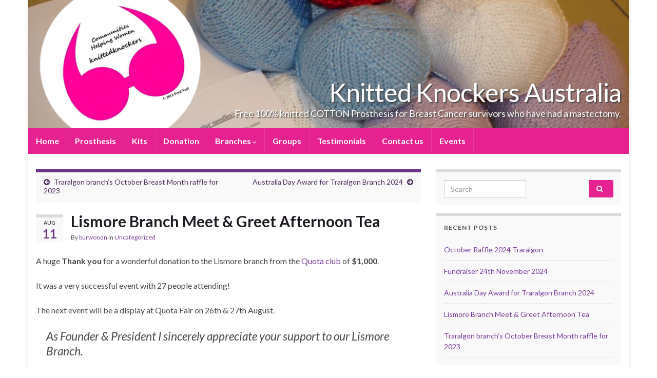

--- FILE ---
content_type: text/html; charset=UTF-8
request_url: https://knittedknockersaustralia.com/2023/08/lismore-branch-meet-greet-afternoon-tea/
body_size: 10110
content:
<!DOCTYPE html><!--[if IE 7]>
<html class="ie ie7" lang="en-US" prefix="og: http://ogp.me/ns#">
<![endif]-->
<!--[if IE 8]>
<html class="ie ie8" lang="en-US" prefix="og: http://ogp.me/ns#">
<![endif]-->
<!--[if !(IE 7) & !(IE 8)]><!-->
<html lang="en-US" prefix="og: http://ogp.me/ns#">
<!--<![endif]-->
    <head>
        <meta charset="UTF-8">
        <meta http-equiv="X-UA-Compatible" content="IE=edge">
        <meta name="viewport" content="width=device-width, initial-scale=1">
        <title>Lismore Branch Meet &#038; Greet Afternoon Tea &#8211; Knitted Knockers Australia</title>
<meta name='robots' content='max-image-preview:large' />
	<style>img:is([sizes="auto" i], [sizes^="auto," i]) { contain-intrinsic-size: 3000px 1500px }</style>
	<link rel="alternate" type="application/rss+xml" title="Knitted Knockers Australia &raquo; Feed" href="https://knittedknockersaustralia.com/feed/" />
<link rel="alternate" type="application/rss+xml" title="Knitted Knockers Australia &raquo; Comments Feed" href="https://knittedknockersaustralia.com/comments/feed/" />
<script type="text/javascript">
/* <![CDATA[ */
window._wpemojiSettings = {"baseUrl":"https:\/\/s.w.org\/images\/core\/emoji\/16.0.1\/72x72\/","ext":".png","svgUrl":"https:\/\/s.w.org\/images\/core\/emoji\/16.0.1\/svg\/","svgExt":".svg","source":{"concatemoji":"https:\/\/knittedknockersaustralia.com\/wp-includes\/js\/wp-emoji-release.min.js?ver=6.8.3"}};
/*! This file is auto-generated */
!function(s,n){var o,i,e;function c(e){try{var t={supportTests:e,timestamp:(new Date).valueOf()};sessionStorage.setItem(o,JSON.stringify(t))}catch(e){}}function p(e,t,n){e.clearRect(0,0,e.canvas.width,e.canvas.height),e.fillText(t,0,0);var t=new Uint32Array(e.getImageData(0,0,e.canvas.width,e.canvas.height).data),a=(e.clearRect(0,0,e.canvas.width,e.canvas.height),e.fillText(n,0,0),new Uint32Array(e.getImageData(0,0,e.canvas.width,e.canvas.height).data));return t.every(function(e,t){return e===a[t]})}function u(e,t){e.clearRect(0,0,e.canvas.width,e.canvas.height),e.fillText(t,0,0);for(var n=e.getImageData(16,16,1,1),a=0;a<n.data.length;a++)if(0!==n.data[a])return!1;return!0}function f(e,t,n,a){switch(t){case"flag":return n(e,"\ud83c\udff3\ufe0f\u200d\u26a7\ufe0f","\ud83c\udff3\ufe0f\u200b\u26a7\ufe0f")?!1:!n(e,"\ud83c\udde8\ud83c\uddf6","\ud83c\udde8\u200b\ud83c\uddf6")&&!n(e,"\ud83c\udff4\udb40\udc67\udb40\udc62\udb40\udc65\udb40\udc6e\udb40\udc67\udb40\udc7f","\ud83c\udff4\u200b\udb40\udc67\u200b\udb40\udc62\u200b\udb40\udc65\u200b\udb40\udc6e\u200b\udb40\udc67\u200b\udb40\udc7f");case"emoji":return!a(e,"\ud83e\udedf")}return!1}function g(e,t,n,a){var r="undefined"!=typeof WorkerGlobalScope&&self instanceof WorkerGlobalScope?new OffscreenCanvas(300,150):s.createElement("canvas"),o=r.getContext("2d",{willReadFrequently:!0}),i=(o.textBaseline="top",o.font="600 32px Arial",{});return e.forEach(function(e){i[e]=t(o,e,n,a)}),i}function t(e){var t=s.createElement("script");t.src=e,t.defer=!0,s.head.appendChild(t)}"undefined"!=typeof Promise&&(o="wpEmojiSettingsSupports",i=["flag","emoji"],n.supports={everything:!0,everythingExceptFlag:!0},e=new Promise(function(e){s.addEventListener("DOMContentLoaded",e,{once:!0})}),new Promise(function(t){var n=function(){try{var e=JSON.parse(sessionStorage.getItem(o));if("object"==typeof e&&"number"==typeof e.timestamp&&(new Date).valueOf()<e.timestamp+604800&&"object"==typeof e.supportTests)return e.supportTests}catch(e){}return null}();if(!n){if("undefined"!=typeof Worker&&"undefined"!=typeof OffscreenCanvas&&"undefined"!=typeof URL&&URL.createObjectURL&&"undefined"!=typeof Blob)try{var e="postMessage("+g.toString()+"("+[JSON.stringify(i),f.toString(),p.toString(),u.toString()].join(",")+"));",a=new Blob([e],{type:"text/javascript"}),r=new Worker(URL.createObjectURL(a),{name:"wpTestEmojiSupports"});return void(r.onmessage=function(e){c(n=e.data),r.terminate(),t(n)})}catch(e){}c(n=g(i,f,p,u))}t(n)}).then(function(e){for(var t in e)n.supports[t]=e[t],n.supports.everything=n.supports.everything&&n.supports[t],"flag"!==t&&(n.supports.everythingExceptFlag=n.supports.everythingExceptFlag&&n.supports[t]);n.supports.everythingExceptFlag=n.supports.everythingExceptFlag&&!n.supports.flag,n.DOMReady=!1,n.readyCallback=function(){n.DOMReady=!0}}).then(function(){return e}).then(function(){var e;n.supports.everything||(n.readyCallback(),(e=n.source||{}).concatemoji?t(e.concatemoji):e.wpemoji&&e.twemoji&&(t(e.twemoji),t(e.wpemoji)))}))}((window,document),window._wpemojiSettings);
/* ]]> */
</script>
<style id='wp-emoji-styles-inline-css' type='text/css'>

	img.wp-smiley, img.emoji {
		display: inline !important;
		border: none !important;
		box-shadow: none !important;
		height: 1em !important;
		width: 1em !important;
		margin: 0 0.07em !important;
		vertical-align: -0.1em !important;
		background: none !important;
		padding: 0 !important;
	}
</style>
<link rel='stylesheet' id='wp-block-library-css' href='https://knittedknockersaustralia.com/wp-includes/css/dist/block-library/style.min.css?ver=6.8.3' type='text/css' media='all' />
<style id='classic-theme-styles-inline-css' type='text/css'>
/*! This file is auto-generated */
.wp-block-button__link{color:#fff;background-color:#32373c;border-radius:9999px;box-shadow:none;text-decoration:none;padding:calc(.667em + 2px) calc(1.333em + 2px);font-size:1.125em}.wp-block-file__button{background:#32373c;color:#fff;text-decoration:none}
</style>
<link rel='stylesheet' id='edsanimate-block-style-css' href='https://knittedknockersaustralia.com/wp-content/plugins/animate-it/assets/css/block-style.css?ver=1763565961' type='text/css' media='all' />
<style id='global-styles-inline-css' type='text/css'>
:root{--wp--preset--aspect-ratio--square: 1;--wp--preset--aspect-ratio--4-3: 4/3;--wp--preset--aspect-ratio--3-4: 3/4;--wp--preset--aspect-ratio--3-2: 3/2;--wp--preset--aspect-ratio--2-3: 2/3;--wp--preset--aspect-ratio--16-9: 16/9;--wp--preset--aspect-ratio--9-16: 9/16;--wp--preset--color--black: #000000;--wp--preset--color--cyan-bluish-gray: #abb8c3;--wp--preset--color--white: #ffffff;--wp--preset--color--pale-pink: #f78da7;--wp--preset--color--vivid-red: #cf2e2e;--wp--preset--color--luminous-vivid-orange: #ff6900;--wp--preset--color--luminous-vivid-amber: #fcb900;--wp--preset--color--light-green-cyan: #7bdcb5;--wp--preset--color--vivid-green-cyan: #00d084;--wp--preset--color--pale-cyan-blue: #8ed1fc;--wp--preset--color--vivid-cyan-blue: #0693e3;--wp--preset--color--vivid-purple: #9b51e0;--wp--preset--gradient--vivid-cyan-blue-to-vivid-purple: linear-gradient(135deg,rgba(6,147,227,1) 0%,rgb(155,81,224) 100%);--wp--preset--gradient--light-green-cyan-to-vivid-green-cyan: linear-gradient(135deg,rgb(122,220,180) 0%,rgb(0,208,130) 100%);--wp--preset--gradient--luminous-vivid-amber-to-luminous-vivid-orange: linear-gradient(135deg,rgba(252,185,0,1) 0%,rgba(255,105,0,1) 100%);--wp--preset--gradient--luminous-vivid-orange-to-vivid-red: linear-gradient(135deg,rgba(255,105,0,1) 0%,rgb(207,46,46) 100%);--wp--preset--gradient--very-light-gray-to-cyan-bluish-gray: linear-gradient(135deg,rgb(238,238,238) 0%,rgb(169,184,195) 100%);--wp--preset--gradient--cool-to-warm-spectrum: linear-gradient(135deg,rgb(74,234,220) 0%,rgb(151,120,209) 20%,rgb(207,42,186) 40%,rgb(238,44,130) 60%,rgb(251,105,98) 80%,rgb(254,248,76) 100%);--wp--preset--gradient--blush-light-purple: linear-gradient(135deg,rgb(255,206,236) 0%,rgb(152,150,240) 100%);--wp--preset--gradient--blush-bordeaux: linear-gradient(135deg,rgb(254,205,165) 0%,rgb(254,45,45) 50%,rgb(107,0,62) 100%);--wp--preset--gradient--luminous-dusk: linear-gradient(135deg,rgb(255,203,112) 0%,rgb(199,81,192) 50%,rgb(65,88,208) 100%);--wp--preset--gradient--pale-ocean: linear-gradient(135deg,rgb(255,245,203) 0%,rgb(182,227,212) 50%,rgb(51,167,181) 100%);--wp--preset--gradient--electric-grass: linear-gradient(135deg,rgb(202,248,128) 0%,rgb(113,206,126) 100%);--wp--preset--gradient--midnight: linear-gradient(135deg,rgb(2,3,129) 0%,rgb(40,116,252) 100%);--wp--preset--font-size--small: 14px;--wp--preset--font-size--medium: 20px;--wp--preset--font-size--large: 20px;--wp--preset--font-size--x-large: 42px;--wp--preset--font-size--tiny: 10px;--wp--preset--font-size--regular: 16px;--wp--preset--font-size--larger: 26px;--wp--preset--spacing--20: 0.44rem;--wp--preset--spacing--30: 0.67rem;--wp--preset--spacing--40: 1rem;--wp--preset--spacing--50: 1.5rem;--wp--preset--spacing--60: 2.25rem;--wp--preset--spacing--70: 3.38rem;--wp--preset--spacing--80: 5.06rem;--wp--preset--shadow--natural: 6px 6px 9px rgba(0, 0, 0, 0.2);--wp--preset--shadow--deep: 12px 12px 50px rgba(0, 0, 0, 0.4);--wp--preset--shadow--sharp: 6px 6px 0px rgba(0, 0, 0, 0.2);--wp--preset--shadow--outlined: 6px 6px 0px -3px rgba(255, 255, 255, 1), 6px 6px rgba(0, 0, 0, 1);--wp--preset--shadow--crisp: 6px 6px 0px rgba(0, 0, 0, 1);}:where(.is-layout-flex){gap: 0.5em;}:where(.is-layout-grid){gap: 0.5em;}body .is-layout-flex{display: flex;}.is-layout-flex{flex-wrap: wrap;align-items: center;}.is-layout-flex > :is(*, div){margin: 0;}body .is-layout-grid{display: grid;}.is-layout-grid > :is(*, div){margin: 0;}:where(.wp-block-columns.is-layout-flex){gap: 2em;}:where(.wp-block-columns.is-layout-grid){gap: 2em;}:where(.wp-block-post-template.is-layout-flex){gap: 1.25em;}:where(.wp-block-post-template.is-layout-grid){gap: 1.25em;}.has-black-color{color: var(--wp--preset--color--black) !important;}.has-cyan-bluish-gray-color{color: var(--wp--preset--color--cyan-bluish-gray) !important;}.has-white-color{color: var(--wp--preset--color--white) !important;}.has-pale-pink-color{color: var(--wp--preset--color--pale-pink) !important;}.has-vivid-red-color{color: var(--wp--preset--color--vivid-red) !important;}.has-luminous-vivid-orange-color{color: var(--wp--preset--color--luminous-vivid-orange) !important;}.has-luminous-vivid-amber-color{color: var(--wp--preset--color--luminous-vivid-amber) !important;}.has-light-green-cyan-color{color: var(--wp--preset--color--light-green-cyan) !important;}.has-vivid-green-cyan-color{color: var(--wp--preset--color--vivid-green-cyan) !important;}.has-pale-cyan-blue-color{color: var(--wp--preset--color--pale-cyan-blue) !important;}.has-vivid-cyan-blue-color{color: var(--wp--preset--color--vivid-cyan-blue) !important;}.has-vivid-purple-color{color: var(--wp--preset--color--vivid-purple) !important;}.has-black-background-color{background-color: var(--wp--preset--color--black) !important;}.has-cyan-bluish-gray-background-color{background-color: var(--wp--preset--color--cyan-bluish-gray) !important;}.has-white-background-color{background-color: var(--wp--preset--color--white) !important;}.has-pale-pink-background-color{background-color: var(--wp--preset--color--pale-pink) !important;}.has-vivid-red-background-color{background-color: var(--wp--preset--color--vivid-red) !important;}.has-luminous-vivid-orange-background-color{background-color: var(--wp--preset--color--luminous-vivid-orange) !important;}.has-luminous-vivid-amber-background-color{background-color: var(--wp--preset--color--luminous-vivid-amber) !important;}.has-light-green-cyan-background-color{background-color: var(--wp--preset--color--light-green-cyan) !important;}.has-vivid-green-cyan-background-color{background-color: var(--wp--preset--color--vivid-green-cyan) !important;}.has-pale-cyan-blue-background-color{background-color: var(--wp--preset--color--pale-cyan-blue) !important;}.has-vivid-cyan-blue-background-color{background-color: var(--wp--preset--color--vivid-cyan-blue) !important;}.has-vivid-purple-background-color{background-color: var(--wp--preset--color--vivid-purple) !important;}.has-black-border-color{border-color: var(--wp--preset--color--black) !important;}.has-cyan-bluish-gray-border-color{border-color: var(--wp--preset--color--cyan-bluish-gray) !important;}.has-white-border-color{border-color: var(--wp--preset--color--white) !important;}.has-pale-pink-border-color{border-color: var(--wp--preset--color--pale-pink) !important;}.has-vivid-red-border-color{border-color: var(--wp--preset--color--vivid-red) !important;}.has-luminous-vivid-orange-border-color{border-color: var(--wp--preset--color--luminous-vivid-orange) !important;}.has-luminous-vivid-amber-border-color{border-color: var(--wp--preset--color--luminous-vivid-amber) !important;}.has-light-green-cyan-border-color{border-color: var(--wp--preset--color--light-green-cyan) !important;}.has-vivid-green-cyan-border-color{border-color: var(--wp--preset--color--vivid-green-cyan) !important;}.has-pale-cyan-blue-border-color{border-color: var(--wp--preset--color--pale-cyan-blue) !important;}.has-vivid-cyan-blue-border-color{border-color: var(--wp--preset--color--vivid-cyan-blue) !important;}.has-vivid-purple-border-color{border-color: var(--wp--preset--color--vivid-purple) !important;}.has-vivid-cyan-blue-to-vivid-purple-gradient-background{background: var(--wp--preset--gradient--vivid-cyan-blue-to-vivid-purple) !important;}.has-light-green-cyan-to-vivid-green-cyan-gradient-background{background: var(--wp--preset--gradient--light-green-cyan-to-vivid-green-cyan) !important;}.has-luminous-vivid-amber-to-luminous-vivid-orange-gradient-background{background: var(--wp--preset--gradient--luminous-vivid-amber-to-luminous-vivid-orange) !important;}.has-luminous-vivid-orange-to-vivid-red-gradient-background{background: var(--wp--preset--gradient--luminous-vivid-orange-to-vivid-red) !important;}.has-very-light-gray-to-cyan-bluish-gray-gradient-background{background: var(--wp--preset--gradient--very-light-gray-to-cyan-bluish-gray) !important;}.has-cool-to-warm-spectrum-gradient-background{background: var(--wp--preset--gradient--cool-to-warm-spectrum) !important;}.has-blush-light-purple-gradient-background{background: var(--wp--preset--gradient--blush-light-purple) !important;}.has-blush-bordeaux-gradient-background{background: var(--wp--preset--gradient--blush-bordeaux) !important;}.has-luminous-dusk-gradient-background{background: var(--wp--preset--gradient--luminous-dusk) !important;}.has-pale-ocean-gradient-background{background: var(--wp--preset--gradient--pale-ocean) !important;}.has-electric-grass-gradient-background{background: var(--wp--preset--gradient--electric-grass) !important;}.has-midnight-gradient-background{background: var(--wp--preset--gradient--midnight) !important;}.has-small-font-size{font-size: var(--wp--preset--font-size--small) !important;}.has-medium-font-size{font-size: var(--wp--preset--font-size--medium) !important;}.has-large-font-size{font-size: var(--wp--preset--font-size--large) !important;}.has-x-large-font-size{font-size: var(--wp--preset--font-size--x-large) !important;}
:where(.wp-block-post-template.is-layout-flex){gap: 1.25em;}:where(.wp-block-post-template.is-layout-grid){gap: 1.25em;}
:where(.wp-block-columns.is-layout-flex){gap: 2em;}:where(.wp-block-columns.is-layout-grid){gap: 2em;}
:root :where(.wp-block-pullquote){font-size: 1.5em;line-height: 1.6;}
</style>
<link rel='stylesheet' id='edsanimate-animo-css-css' href='https://knittedknockersaustralia.com/wp-content/plugins/animate-it/assets/css/animate-animo.css?ver=6.8.3' type='text/css' media='all' />
<style id='edsanimate-animo-css-inline-css' type='text/css'>
#test p {
    opacity: 0;
    font-size: 21px;
    margin-top: 25px;
    text-align: center;

    -webkit-transition: opacity 2s ease-in;
       -moz-transition: opacity 2s ease-in;
        -ms-transition: opacity 2s ease-in;
         -o-transition: opacity 2s ease-in;
            transition: opacity 2s ease-in;
}

#test p.load {
    opacity: 1;
}
</style>
<link rel='stylesheet' id='wp-components-css' href='https://knittedknockersaustralia.com/wp-includes/css/dist/components/style.min.css?ver=6.8.3' type='text/css' media='all' />
<link rel='stylesheet' id='godaddy-styles-css' href='https://knittedknockersaustralia.com/wp-content/mu-plugins/vendor/wpex/godaddy-launch/includes/Dependencies/GoDaddy/Styles/build/latest.css?ver=2.0.2' type='text/css' media='all' />
<link rel='stylesheet' id='bootstrap-css' href='https://knittedknockersaustralia.com/wp-content/themes/graphene/bootstrap/css/bootstrap.min.css?ver=6.8.3' type='text/css' media='all' />
<link rel='stylesheet' id='font-awesome-css' href='https://knittedknockersaustralia.com/wp-content/themes/graphene/fonts/font-awesome/css/font-awesome.min.css?ver=6.8.3' type='text/css' media='all' />
<link rel='stylesheet' id='graphene-css' href='https://knittedknockersaustralia.com/wp-content/themes/graphene/style.css?ver=2.9.4' type='text/css' media='screen' />
<link rel='stylesheet' id='graphene-responsive-css' href='https://knittedknockersaustralia.com/wp-content/themes/graphene/responsive.css?ver=2.9.4' type='text/css' media='all' />
<link rel='stylesheet' id='graphene-blocks-css' href='https://knittedknockersaustralia.com/wp-content/themes/graphene/blocks.css?ver=2.9.4' type='text/css' media='all' />
<script type="text/javascript" src="https://knittedknockersaustralia.com/wp-includes/js/jquery/jquery.min.js?ver=3.7.1" id="jquery-core-js"></script>
<script type="text/javascript" src="https://knittedknockersaustralia.com/wp-includes/js/jquery/jquery-migrate.min.js?ver=3.4.1" id="jquery-migrate-js"></script>
<script type="text/javascript" src="https://knittedknockersaustralia.com/wp-content/themes/graphene/bootstrap/js/bootstrap.min.js?ver=2.9.4" id="bootstrap-js"></script>
<script type="text/javascript" src="https://knittedknockersaustralia.com/wp-content/themes/graphene/js/bootstrap-hover-dropdown/bootstrap-hover-dropdown.min.js?ver=2.9.4" id="bootstrap-hover-dropdown-js"></script>
<script type="text/javascript" src="https://knittedknockersaustralia.com/wp-content/themes/graphene/js/bootstrap-submenu/bootstrap-submenu.min.js?ver=2.9.4" id="bootstrap-submenu-js"></script>
<script type="text/javascript" src="https://knittedknockersaustralia.com/wp-content/themes/graphene/js/jquery.infinitescroll.min.js?ver=2.9.4" id="infinite-scroll-js"></script>
<script type="text/javascript" id="graphene-js-extra">
/* <![CDATA[ */
var grapheneJS = {"siteurl":"https:\/\/knittedknockersaustralia.com","ajaxurl":"https:\/\/knittedknockersaustralia.com\/wp-admin\/admin-ajax.php","templateUrl":"https:\/\/knittedknockersaustralia.com\/wp-content\/themes\/graphene","isSingular":"1","enableStickyMenu":"","shouldShowComments":"1","commentsOrder":"newest","sliderDisable":"1","sliderInterval":"7000","infScrollBtnLbl":"Load more","infScrollOn":"","infScrollCommentsOn":"","totalPosts":"1","postsPerPage":"10","isPageNavi":"","infScrollMsgText":"Fetching window.grapheneInfScrollItemsPerPage of window.grapheneInfScrollItemsLeft items left ...","infScrollMsgTextPlural":"Fetching window.grapheneInfScrollItemsPerPage of window.grapheneInfScrollItemsLeft items left ...","infScrollFinishedText":"All loaded!","commentsPerPage":"50","totalComments":"0","infScrollCommentsMsg":"Fetching window.grapheneInfScrollCommentsPerPage of window.grapheneInfScrollCommentsLeft comments left ...","infScrollCommentsMsgPlural":"Fetching window.grapheneInfScrollCommentsPerPage of window.grapheneInfScrollCommentsLeft comments left ...","infScrollCommentsFinishedMsg":"All comments loaded!","disableLiveSearch":"1","txtNoResult":"No result found.","isMasonry":""};
/* ]]> */
</script>
<script type="text/javascript" src="https://knittedknockersaustralia.com/wp-content/themes/graphene/js/graphene.js?ver=2.9.4" id="graphene-js"></script>
<link rel="https://api.w.org/" href="https://knittedknockersaustralia.com/wp-json/" /><link rel="alternate" title="JSON" type="application/json" href="https://knittedknockersaustralia.com/wp-json/wp/v2/posts/2119" /><link rel="EditURI" type="application/rsd+xml" title="RSD" href="https://knittedknockersaustralia.com/xmlrpc.php?rsd" />
<meta name="generator" content="WordPress 6.8.3" />
<link rel="canonical" href="https://knittedknockersaustralia.com/2023/08/lismore-branch-meet-greet-afternoon-tea/" />
<link rel='shortlink' href='https://knittedknockersaustralia.com/?p=2119' />
<link rel="alternate" title="oEmbed (JSON)" type="application/json+oembed" href="https://knittedknockersaustralia.com/wp-json/oembed/1.0/embed?url=https%3A%2F%2Fknittedknockersaustralia.com%2F2023%2F08%2Flismore-branch-meet-greet-afternoon-tea%2F" />
<link rel="alternate" title="oEmbed (XML)" type="text/xml+oembed" href="https://knittedknockersaustralia.com/wp-json/oembed/1.0/embed?url=https%3A%2F%2Fknittedknockersaustralia.com%2F2023%2F08%2Flismore-branch-meet-greet-afternoon-tea%2F&#038;format=xml" />
		<script>
		   WebFontConfig = {
		      google: { 
		      	families: ["Lato:400,400i,700,700i&display=swap"]		      }
		   };

		   (function(d) {
		      var wf = d.createElement('script'), s = d.scripts[0];
		      wf.src = 'https://ajax.googleapis.com/ajax/libs/webfont/1.6.26/webfont.js';
		      wf.async = true;
		      s.parentNode.insertBefore(wf, s);
		   })(document);
		</script>
	<style type="text/css">
.top-bar{background-color:#e52290} .top-bar .searchform .btn-default, .top-bar #top_search .searchform .btn-default{color:#e52290}.navbar {background: #e52290} @media only screen and (max-width: 768px){ #mega-menu-wrap-Header-Menu .mega-menu-toggle + #mega-menu-Header-Menu {background: #e52290} }.navbar #header-menu-wrap .nav li:focus, .navbar #header-menu-wrap .nav li:hover, .navbar #header-menu-wrap .nav li.current-menu-item, .navbar #header-menu-wrap .nav li.current-menu-ancestor, .navbar #header-menu-wrap .dropdown-menu li, .navbar #header-menu-wrap .dropdown-menu > li > a:focus, .navbar #header-menu-wrap .dropdown-menu > li > a:hover, .navbar #header-menu-wrap .dropdown-menu > .active > a, .navbar #header-menu-wrap .dropdown-menu > .active > a:focus, .navbar #header-menu-wrap .dropdown-menu > .active > a:hover, .navbar #header-menu-wrap .navbar-nav>.open>a, .navbar #header-menu-wrap .navbar-nav>.open>a:focus, .navbar #header-menu-wrap .navbar-nav>.open>a:hover, .navbar .navbar-nav>.active>a, .navbar .navbar-nav>.active>a:focus, .navbar .navbar-nav>.active>a:hover, #header-menu-wrap #mega-menu-wrap-Header-Menu #mega-menu-Header-Menu li.mega-current-menu-item, #header-menu-wrap #mega-menu-wrap-Header-Menu #mega-menu-Header-Menu > li.mega-menu-item > a.mega-menu-link:hover, #header-menu-wrap #mega-menu-wrap-Header-Menu #mega-menu-Header-Menu > li.mega-toggle-on > a.mega-menu-link, #header-menu-wrap #mega-menu-wrap-Header-Menu #mega-menu-Header-Menu > li.mega-current-menu-item > a.mega-menu-link {background: #e52290}.carousel-caption {background-color: rgba(0,0,0,0.8); background-color: rgba(0.8); color: #e52290} .carousel .slider_post_title, .carousel .slider_post_title a {color: #e52290}.btn, .btn:focus, .btn:hover, .btn a, .Button, .colour-preview .button, input[type="submit"], button[type="submit"], #commentform #submit, .wpsc_buy_button, #back-to-top, .wp-block-button .wp-block-button__link:not(.has-background) {background: #e52290; color: #ffffff} .wp-block-button.is-style-outline .wp-block-button__link {background:transparent; border-color: #e52290}.btn.btn-outline, .btn.btn-outline:hover {color: #e52290;border-color: #e52290}.label-primary, .pagination>.active>a, .pagination>.active>a:focus, .pagination>.active>a:hover, .pagination>.active>span, .pagination>.active>span:focus, .pagination>.active>span:hover, .list-group-item.parent, .list-group-item.parent:focus, .list-group-item.parent:hover {background: #e52290; border-color: #e52290; color: #ffffff}#footer, .graphene-footer{background-color:#e52290;color:#bcb4c1}body{background-image:none}.header_title, .header_title a, .header_title a:visited, .header_title a:hover, .header_desc {color:#000000}.carousel, .carousel .item{height:400px}@media (max-width: 991px) {.carousel, .carousel .item{height:250px}}
</style>
		<script type="application/ld+json">{"@context":"http:\/\/schema.org","@type":"Article","mainEntityOfPage":"https:\/\/knittedknockersaustralia.com\/2023\/08\/lismore-branch-meet-greet-afternoon-tea\/","publisher":{"@type":"Organization","name":"Knitted Knockers Australia","logo":{"@type":"ImageObject","url":"https:\/\/knittedknockersaustralia.com\/wp-content\/uploads\/2016\/06\/cropped-1493304_281592878668683_833861686769970240_o-1-32x32.jpg","height":32,"width":32}},"headline":"Lismore Branch Meet &#038; Greet Afternoon Tea","datePublished":"2023-08-11T16:34:56+00:00","dateModified":"2023-08-11T16:44:07+00:00","description":"A huge Thank you for a wonderful donation to the Lismore branch from the Quota club of $1,000. It was a very successful event with 27 people attending! The next event will be a display at Quota Fair on 26th &amp; 27th August. As Founder &amp; President I sincerely appreciate your support to our Lismore ...","author":{"@type":"Person","name":"burwoodn"},"image":["https:\/\/knittedknockersaustralia.com\/wp-content\/uploads\/2023\/08\/lismore-quota-fair_02.jpg","https:\/\/knittedknockersaustralia.com\/wp-content\/uploads\/2023\/08\/lismore-quota-fair_02-750x563.jpg","https:\/\/knittedknockersaustralia.com\/wp-content\/uploads\/2023\/08\/lismore-quota-fair_01.jpg"]}</script>
	<style type="text/css" id="custom-background-css">
body.custom-background { background-color: #ffffff; }
</style>
	<meta property="og:type" content="article" />
<meta property="og:title" content="Lismore Branch Meet &#038; Greet Afternoon Tea" />
<meta property="og:url" content="https://knittedknockersaustralia.com/2023/08/lismore-branch-meet-greet-afternoon-tea/" />
<meta property="og:site_name" content="Knitted Knockers Australia" />
<meta property="og:description" content="A huge Thank you for a wonderful donation to the Lismore branch from the Quota club of $1,000. It was a very successful event with 27 people attending! The next event will be a display at Quota Fair on 26th &amp; 27th August. As Founder &amp; President I sincerely appreciate your support to our Lismore ..." />
<meta property="og:updated_time" content="2023-08-11T16:44:07+00:00" />
<meta property="article:modified_time" content="2023-08-11T16:44:07+00:00" />
<meta property="article:published_time" content="2023-08-11T16:34:56+00:00" />
<meta property="og:image" content="https://knittedknockersaustralia.com/wp-content/uploads/2023/08/lismore-quota-fair_01.jpg" />
<meta property="og:image:width" content="843" />
<meta property="og:image:height" content="630" />
<link rel="icon" href="https://knittedknockersaustralia.com/wp-content/uploads/2016/06/cropped-1493304_281592878668683_833861686769970240_o-1-32x32.jpg" sizes="32x32" />
<link rel="icon" href="https://knittedknockersaustralia.com/wp-content/uploads/2016/06/cropped-1493304_281592878668683_833861686769970240_o-1-192x192.jpg" sizes="192x192" />
<link rel="apple-touch-icon" href="https://knittedknockersaustralia.com/wp-content/uploads/2016/06/cropped-1493304_281592878668683_833861686769970240_o-1-180x180.jpg" />
<meta name="msapplication-TileImage" content="https://knittedknockersaustralia.com/wp-content/uploads/2016/06/cropped-1493304_281592878668683_833861686769970240_o-1-270x270.jpg" />
		<style type="text/css" id="wp-custom-css">
			/*blockquote {
    font-family: Georgia, serif;
    font-size: 16px;
    font-style: italic;
    width: 650px;
    margin: 0.25em 0;
    padding: 0.25em 40px;
    line-height: 1.45;
	  border-radius: 15px 15px 15px 15px / 15px 15px 15px 15px;
    position: relative;
    color: #000000;
    background:#fde9f5
}

blockquote:before {
    display: block;
    content: "\201C";
    font-size: 80px;
    position: absolute;
    left: -10px;
    top: -10px;
    color: #E52290;
}
 
blockquote cite {
    color: #999999;
    font-size: 14px;
    display: block;
    margin-top: 5px;
}
  
blockquote cite:before {
    content: "\2014 \2009";
}
*/




.header_title, .header_title a, .header_title a:visited, .header_title a:hover {
/*font-family: 'Courgette', cursive;*/
/*font-family: 'Molle', cursive;*/
/*font-family: 'Yesteryear', cursive;*/
/*font-style: italic;*/
color: white;
text-shadow: 2px 2px 2px #444;


}

#post-10 .entry-title {
display:none
}
.womday{background-color:#eee; border: 1px dashed #ccc;padding:20px}


@media screen and (min-width:768px) {
.header_title, .header_title a, .header_title a:visited, .header_title a:hover {
	/* font-family: 'Courgette', cursive; */
	/* font-family: 'Molle', cursive; */
	/* font-family: 'Yesteryear', cursive; */
	/* font-style: italic; */
	color: white;
	text-shadow: 2px 2px 2px #444;
	font-size: 5rem;
}	
	
}

.header_desc {
	font-size: 18px;
}
.header_title, .header_title a, .header_title a:visited, .header_title a:hover, .header_desc {
	color: #fff;
	text-shadow: 2px 2px 2px #444;
}		</style>
		    </head>
    <body class="wp-singular post-template-default single single-post postid-2119 single-format-standard custom-background wp-custom-logo wp-embed-responsive wp-theme-graphene metaslider-plugin layout-boxed two_col_left two-columns singular">
        
        <div class="container boxed-wrapper">
            
            

            <div id="header" class="row">

                <img src="https://knittedknockersaustralia.com/wp-content/uploads/2022/08/cropped-header1200x900c-1170x250.png" alt="cropped-header1200x900c.png" title="cropped-header1200x900c.png" width="1170" height="250" />                
                                                                </div>


                        <nav class="navbar row navbar-inverse">

                <div class="navbar-header align-right">
                		                    <button type="button" class="navbar-toggle collapsed" data-toggle="collapse" data-target="#header-menu-wrap, #secondary-menu-wrap">
	                        <span class="sr-only">Toggle navigation</span>
	                        <span class="icon-bar"></span>
	                        <span class="icon-bar"></span>
	                        <span class="icon-bar"></span>
	                    </button>
                	                    
                    
                                            <p class="header_title">
                            <a href="https://knittedknockersaustralia.com" title="Go back to the front page">                                Knitted Knockers Australia                            </a>                        </p>
                    
                                                    <p class="header_desc">Free 100% knitted COTTON Prosthesis for Breast Cancer survivors who have had a mastectomy. </p>
                                            
                                    </div>

                                    <div class="collapse navbar-collapse" id="header-menu-wrap">

            			<ul id="header-menu" class="nav navbar-nav flip"><li id="menu-item-34" class="menu-item menu-item-type-post_type menu-item-object-page menu-item-home menu-item-34"><a href="https://knittedknockersaustralia.com/">Home</a></li>
<li id="menu-item-32" class="menu-item menu-item-type-post_type menu-item-object-page menu-item-32"><a href="https://knittedknockersaustralia.com/prothesis/">Prosthesis</a></li>
<li id="menu-item-30" class="menu-item menu-item-type-post_type menu-item-object-page menu-item-30"><a href="https://knittedknockersaustralia.com/kits/">Kits</a></li>
<li id="menu-item-29" class="menu-item menu-item-type-post_type menu-item-object-page menu-item-29"><a href="https://knittedknockersaustralia.com/donation/">Donation</a></li>
<li id="menu-item-2024" class="menu-item menu-item-type-post_type menu-item-object-page menu-item-has-children menu-item-2024"><a href="https://knittedknockersaustralia.com/branches/" class="dropdown-toggle" data-toggle="dropdown" data-submenu="1" data-depth="10" data-hover="dropdown" data-delay="0">Branches <i class="fa fa-chevron-down"></i></a>
<ul class="dropdown-menu">
	<li id="menu-item-2206" class="menu-item menu-item-type-post_type menu-item-object-page menu-item-2206"><a href="https://knittedknockersaustralia.com/branches-events/">Branches events</a></li>
</ul>
</li>
<li id="menu-item-81" class="menu-item menu-item-type-post_type menu-item-object-page menu-item-81"><a href="https://knittedknockersaustralia.com/groups/">Groups</a></li>
<li id="menu-item-80" class="menu-item menu-item-type-post_type menu-item-object-page menu-item-80"><a href="https://knittedknockersaustralia.com/testimonials/">Testimonials</a></li>
<li id="menu-item-189" class="menu-item menu-item-type-post_type menu-item-object-page menu-item-189"><a href="https://knittedknockersaustralia.com/contact-us/">Contact us</a></li>
<li id="menu-item-1728" class="menu-item menu-item-type-post_type menu-item-object-page current_page_parent menu-item-1728"><a href="https://knittedknockersaustralia.com/events/">Events</a></li>
</ul>                        
            			                        
                                            </div>
                
                                    
                            </nav>

            
            <div id="content" class="clearfix hfeed row">
                
                    
                                        
                    <div id="content-main" class="clearfix content-main col-md-8">
                    
	
		<div class="post-nav post-nav-top clearfix">
			<p class="previous col-sm-6"><i class="fa fa-arrow-circle-left"></i> <a href="https://knittedknockersaustralia.com/2023/07/traralgon-branchs-october-raffle-for-2023/" rel="prev">Traralgon branch’s October Breast Month raffle for 2023</a></p>			<p class="next-post col-sm-6"><a href="https://knittedknockersaustralia.com/2024/02/australia-day-award-for-traralgon-branch-2024/" rel="next">Australia Day Award for Traralgon Branch 2024</a> <i class="fa fa-arrow-circle-right"></i></p>					</div>
		        
<div id="post-2119" class="clearfix post post-2119 type-post status-publish format-standard hentry category-uncategorized item-wrap">
		
	<div class="entry clearfix">
    	
                    	<div class="post-date date alpha ">
            <p class="default_date">
            	<span class="month">Aug</span>
                <span class="day">11</span>
                            </p>
                    </div>
            
		        <h1 class="post-title entry-title">
			Lismore Branch Meet &#038; Greet Afternoon Tea			        </h1>
		
			    <ul class="post-meta entry-meta clearfix">
	    		        <li class="byline">
	        	By <span class="author"><a href="https://knittedknockersaustralia.com/author/burwoodn/" rel="author">burwoodn</a></span><span class="entry-cat"> in <span class="terms"><a class="term term-category term-1" href="https://knittedknockersaustralia.com/category/uncategorized/">Uncategorized</a></span></span>	        </li>
	        	    </ul>
    
				
				<div class="entry-content clearfix">
							
										
						


<p>A huge <strong>Thank you</strong> for a wonderful donation to the Lismore branch from the <a href="https://cpsa.org.au/nsw-seniors-activities/quota-international-lismore/" data-type="URL" data-id="https://cpsa.org.au/nsw-seniors-activities/quota-international-lismore/" target="_blank" rel="noreferrer noopener">Quota club</a> of <strong>$1,000</strong>.</p>



<p>It was a very successful event with 27 people attending!</p>



<p>The next event will be a display at Quota Fair on 26th &amp; 27th August.</p>



<blockquote class="wp-block-quote is-layout-flow wp-block-quote-is-layout-flow">
<p>As Founder &amp; President I sincerely appreciate your support to our Lismore Branch.</p>
<cite>Cheryl Webster</cite></blockquote>



<p></p>



<figure class="wp-block-image size-large"><a href="https://knittedknockersaustralia.com/wp-content/uploads/2023/08/lismore-quota-fair_01.jpg"><img fetchpriority="high" decoding="async" width="1024" height="765" src="https://knittedknockersaustralia.com/wp-content/uploads/2023/08/lismore-quota-fair_01-1024x765.jpg" alt="" class="wp-image-2121" srcset="https://knittedknockersaustralia.com/wp-content/uploads/2023/08/lismore-quota-fair_01-1024x765.jpg 1024w, https://knittedknockersaustralia.com/wp-content/uploads/2023/08/lismore-quota-fair_01-300x224.jpg 300w, https://knittedknockersaustralia.com/wp-content/uploads/2023/08/lismore-quota-fair_01-768x574.jpg 768w, https://knittedknockersaustralia.com/wp-content/uploads/2023/08/lismore-quota-fair_01-750x561.jpg 750w, https://knittedknockersaustralia.com/wp-content/uploads/2023/08/lismore-quota-fair_01.jpg 1125w" sizes="(max-width: 1024px) 100vw, 1024px" /></a></figure>


<div class="wp-block-image">
<figure class="aligncenter size-full is-resized"><a href="https://knittedknockersaustralia.com/wp-content/uploads/2023/08/lismore-quota-fair_02.jpg"><img decoding="async" src="https://knittedknockersaustralia.com/wp-content/uploads/2023/08/lismore-quota-fair_02.jpg" alt="" class="wp-image-2120" width="800" height="600" srcset="https://knittedknockersaustralia.com/wp-content/uploads/2023/08/lismore-quota-fair_02.jpg 800w, https://knittedknockersaustralia.com/wp-content/uploads/2023/08/lismore-quota-fair_02-300x225.jpg 300w, https://knittedknockersaustralia.com/wp-content/uploads/2023/08/lismore-quota-fair_02-768x576.jpg 768w, https://knittedknockersaustralia.com/wp-content/uploads/2023/08/lismore-quota-fair_02-750x563.jpg 750w" sizes="(max-width: 800px) 100vw, 800px" /></a></figure></div>

<div class="wp-block-image">
<figure class="aligncenter size-full"><a href="https://knittedknockersaustralia.com/wp-content/uploads/2023/08/lismore-quota-fair_03.jpg"><img decoding="async" width="960" height="720" src="https://knittedknockersaustralia.com/wp-content/uploads/2023/08/lismore-quota-fair_03.jpg" alt="" class="wp-image-2122" srcset="https://knittedknockersaustralia.com/wp-content/uploads/2023/08/lismore-quota-fair_03.jpg 960w, https://knittedknockersaustralia.com/wp-content/uploads/2023/08/lismore-quota-fair_03-300x225.jpg 300w, https://knittedknockersaustralia.com/wp-content/uploads/2023/08/lismore-quota-fair_03-768x576.jpg 768w, https://knittedknockersaustralia.com/wp-content/uploads/2023/08/lismore-quota-fair_03-750x563.jpg 750w" sizes="(max-width: 960px) 100vw, 960px" /></a></figure></div>								</div>
		
			</div>

</div>














            
  

                </div><!-- #content-main -->
        
            
<div id="sidebar1" class="sidebar sidebar-right widget-area col-md-4">

	
    <div id="search-2" class="sidebar-wrap widget_search"><form class="searchform" method="get" action="https://knittedknockersaustralia.com">
	<div class="input-group">
		<div class="form-group live-search-input">
			<label for="s" class="screen-reader-text">Search for:</label>
		    <input type="text" id="s" name="s" class="form-control" placeholder="Search">
		    		</div>
	    <span class="input-group-btn">
	    	<button class="btn btn-default" type="submit"><i class="fa fa-search"></i></button>
	    </span>
    </div>
    </form></div>
		<div id="recent-posts-2" class="sidebar-wrap widget_recent_entries">
		<h2 class="widget-title">Recent Posts</h2>
		<ul>
											<li>
					<a href="https://knittedknockersaustralia.com/2024/08/october-raffle-2024-traralgon/">October Raffle 2024 Traralgon</a>
									</li>
											<li>
					<a href="https://knittedknockersaustralia.com/2024/08/fundraiser-24th-november-2024/">Fundraiser 24th November 2024</a>
									</li>
											<li>
					<a href="https://knittedknockersaustralia.com/2024/02/australia-day-award-for-traralgon-branch-2024/">Australia Day Award for Traralgon Branch 2024</a>
									</li>
											<li>
					<a href="https://knittedknockersaustralia.com/2023/08/lismore-branch-meet-greet-afternoon-tea/" aria-current="page">Lismore Branch Meet &#038; Greet Afternoon Tea</a>
									</li>
											<li>
					<a href="https://knittedknockersaustralia.com/2023/07/traralgon-branchs-october-raffle-for-2023/">Traralgon branch’s October Breast Month raffle for 2023</a>
									</li>
					</ul>

		</div><div id="block-3" class="sidebar-wrap widget_block"><h2 class="widget-title">facebook</h2><iframe loading="lazy" src="https://www.facebook.com/plugins/page.php?href=https%3A%2F%2Fwww.facebook.com%2Fknittedknockersaus%2F&tabs=timeline&width=340&height=500&small_header=false&adapt_container_width=true&hide_cover=false&show_facepile=true&appId" width="340" height="500" style="border:none;overflow:hidden" scrolling="no" frameborder="0" allowfullscreen="true" allow="autoplay; clipboard-write; encrypted-media; picture-in-picture; web-share"></iframe></div><div id="text-3" class="  sidebar-wrap widget_text"><h2 class="widget-title">Instagram</h2>			<div class="textwidget"><p>[instagram-feed]</p>
</div>
		</div>    
        
    
</div><!-- #sidebar1 -->        
        
    </div><!-- #content -->




<div id="footer" class="row default-footer">
    
        
                            <div class="footer-right">
                    	<ul class="social-profiles">
							
			            <li class="social-profile social-profile-rss">
			            	<a href="https://knittedknockersaustralia.com/feed/" title="RSS" id="social-id-1" class="mysocial social-rss">
			            				                            <i class="fa fa-rss"></i>
		                        			            	</a>
			            </li>
		            
		    	    </ul>
    
                                    </div>
            
            <div class="copyright-developer">
                                    <div id="copyright">
                        <p>© 2014 Design by Jessica Dongo.</p>
                    </div>
                
                                    <div id="developer">
                        <p>
                                                        Made with <i class="fa fa-heart"></i> by <a href="https://www.graphene-theme.com/" rel="nofollow">Graphene Themes</a>.                        </p>

                                            </div>
                            </div>

        
                
    </div><!-- #footer -->


</div><!-- #container -->

<script type="speculationrules">
{"prefetch":[{"source":"document","where":{"and":[{"href_matches":"\/*"},{"not":{"href_matches":["\/wp-*.php","\/wp-admin\/*","\/wp-content\/uploads\/*","\/wp-content\/*","\/wp-content\/plugins\/*","\/wp-content\/themes\/graphene\/*","\/*\\?(.+)"]}},{"not":{"selector_matches":"a[rel~=\"nofollow\"]"}},{"not":{"selector_matches":".no-prefetch, .no-prefetch a"}}]},"eagerness":"conservative"}]}
</script>
		<a href="#" id="back-to-top" title="Back to top"><i class="fa fa-chevron-up"></i></a>
	<script type="text/javascript" src="https://knittedknockersaustralia.com/wp-content/plugins/animate-it/assets/js/animo.min.js?ver=1.0.3" id="edsanimate-animo-script-js"></script>
<script type="text/javascript" src="https://knittedknockersaustralia.com/wp-content/plugins/animate-it/assets/js/jquery.ba-throttle-debounce.min.js?ver=1.1" id="edsanimate-throttle-debounce-script-js"></script>
<script type="text/javascript" src="https://knittedknockersaustralia.com/wp-content/plugins/animate-it/assets/js/viewportchecker.js?ver=1.4.4" id="viewportcheck-script-js"></script>
<script type="text/javascript" src="https://knittedknockersaustralia.com/wp-content/plugins/animate-it/assets/js/edsanimate.js?ver=1.4.4" id="edsanimate-script-js"></script>
<script type="text/javascript" id="edsanimate-site-script-js-extra">
/* <![CDATA[ */
var edsanimate_options = {"offset":"75","hide_hz_scrollbar":"1","hide_vl_scrollbar":"0"};
/* ]]> */
</script>
<script type="text/javascript" src="https://knittedknockersaustralia.com/wp-content/plugins/animate-it/assets/js/edsanimate.site.js?ver=1.4.5" id="edsanimate-site-script-js"></script>
<script type="text/javascript" src="https://knittedknockersaustralia.com/wp-includes/js/comment-reply.min.js?ver=6.8.3" id="comment-reply-js" async="async" data-wp-strategy="async"></script>
</body>
</html>